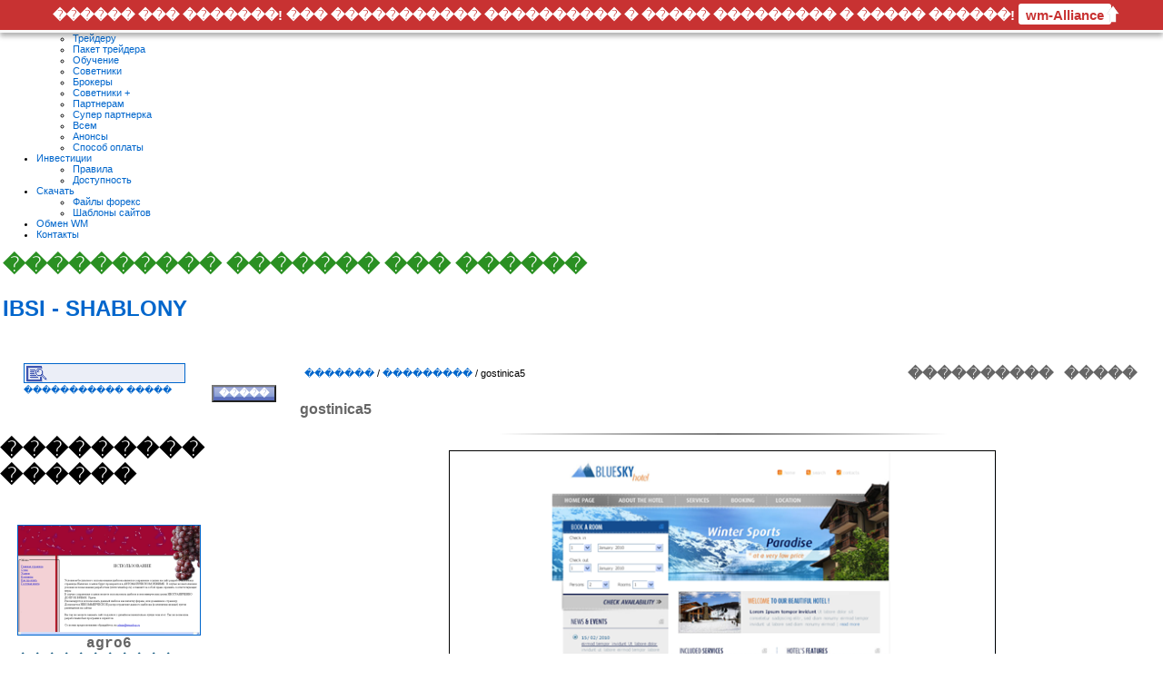

--- FILE ---
content_type: text/html; charset=UTF-8
request_url: https://ibs-invest.ru/shablony/tpl-gostinica5-161.htm
body_size: 5589
content:
<!DOCTYPE HTML PUBLIC "-//W3C//DTD HTML 4.01 Transitional//EN">
<html dir="ltr">
<head>
<title>�������&nbsp;/&nbsp;���������&nbsp;/&nbsp;gostinica5 | ���������� ������� ��� ������</title>
<meta name="description" content="������� gostinica5" />
<meta http-equiv="content-type" content="text/html; charset=windows-1251" />
<link rel="stylesheet" href="./templates/default/style.css" type="text/css" />
<link rel="stylesheet" href="./templates/default/style.rubizbar.css" type="text/css" />
<meta http-equiv="imagetoolbar" content="no">
<script language="javascript" type="text/javascript">
<!--

  var captcha_reload_count = 0;
	var captcha_image_url = "./captcha.php";
  function new_captcha_image() {
    if (captcha_image_url.indexOf('?') == -1) {
		  document.getElementById('captcha_image').src= captcha_image_url+'?c='+captcha_reload_count;
		} else {
		  document.getElementById('captcha_image').src= captcha_image_url+'&c='+captcha_reload_count;
		}

    document.getElementById('captcha_input').value="";
    document.getElementById('captcha_input').focus();
    captcha_reload_count++;
  }

	function opendetailwindow() { 
    window.open('','detailwindow','toolbar=no,scrollbars=yes,resizable=no,width=680,height=480');
  }
  
  function right(e) {
    if ((document.layers || (document.getElementById && !document.all)) && (e.which == 2 || e.which == 3)) {
      alert("� Copyright by ���������� ������� ��� ������");
      return false;
    }
    else if (event.button == 2 || event.button == 3) {
      alert("� Copyright by ���������� ������� ��� ������");
      return false;
    }
    return true;
  }

  if (document.layers){
    document.captureEvents(Event.MOUSEDOWN);
    document.onmousedown = right;
  }
  else if (document.all && !document.getElementById){
    document.onmousedown = right;
  }

	document.oncontextmenu = new Function("alert('� Copyright by ���������� ������� ��� ������');return false");

// -->
</script>
<link rel="alternate" type="application/rss+xml" title="RSS Feed: gostinica5 (�����������)" href="/" />

<link type="text/css" href="https://ibs-invest.ru/catalog/images/style_cat.css" rel="stylesheet" />
<script type="text/javascript">var sn='https://ibs-invest.ru/';</script><script type="text/javascript" src="https://ibs-invest.ru/images/jquery-1.3.2.min.js"></script><script type="text/javascript" src="https://ibs-invest.ru/images/main.js"></script><script type="text/javascript">hljs.initHighlightingOnLoad();</script>
<script type="text/javascript" src="https://ibs-invest.ru/images/nav.js"></script>
</head><body>
<div id="logo" class="grid_4"><a title="������� �������� ����� ibs-invest.ru" href="https://ibs-invest.ru/"><strong>�������� ������ ������� ����������</strong></a></div>
<div id="menu">
  <script src="https://ibs-invest.ru/js/menu.js"></script>
</div>
<div id="header">
  <table>
  <tr>
    <td width="100%" valign="top">
  <h1>���������� ������� ��� ������</h1>
  <h2><a href="https://ibs-invest.ru/shablony/" class="green">IBSI - SHABLONY</a></h2>
</td></tr></table>
</div>

<table width="100%" border="0" cellspacing="20" cellpadding="0" align="center">
  <tr>
    <td>
      <table width="100%" border="0" cellspacing="1" cellpadding="0">
        <tr>
             <table width="100%" border="0" cellspacing="0" cellpadding="0">
              <tr>
             <td width="25%" valign="top" style="padding-bottom:5px; padding-left:5px; padding-right:5px">
                
<div id="search">
<form id="form1" method="post" action="./search.htm">
<table width="100%" border="0" cellspacing="0" cellpadding="1">
                 <tr>
                  <td colspan="2"  height="20">
                    <input id="textfield1"  type="text" name="search_keywords" size="64"  />
                  </td>
                 </tr>
                <tr valign="top">
                  <td><a href="./search.htm" class="smalltext">����������� �����</a></td>
<td><input type="submit" value="�����" class="button" name="submit" /></td>
                </tr>
 </table></form></div>
<div id="links">
<ul>
      <li>
                      <table width="100%" border="0" cellspacing="0" cellpadding="0">
                    <tr>
                      <td class="tablebgcolor"><img src="./templates/default/images/spacer.gif" alt="" width="1" height="1" /></td>
                    </tr>
                    <tr>
                      <td class="tablebgcolor"><img src="./templates/default/images/spacer.gif" alt="" width="1" height="1" /></td>
                    </tr>
                  </table>
                                    <table width="240" border="0" cellspacing="0" cellpadding="0">
                    <tr>
                      <td height="20"> <img src="./templates/default/images/spacer.gif" alt="" width="4" height="4" /><h2>��������� ������</h2></td>
                    </tr>
                    <tr>
                      <td class="tablebgcolor"><img src="./templates/default/images/spacer.gif" alt="" width="1" height="1" /></td>
                    </tr>
                    <tr>
                      <td align="center" class="row1"> <br />
                        <a href="./tpl-agro6-205.htm"><img src="./data/thumbnails/5/agro6.png" border="1" width="200" height="120" alt="agro6" /></a><br /><b>agro6</b><br />
�����������: 0<br /> <br />
                        <br />
                      </td>
                    </tr>
                    <tr>
                      <td class="tablebgcolor"><img src="./templates/default/images/spacer.gif" alt="" width="1" height="1" /></td>
                    </tr>
                  </table>
                   

        <h2>���������</h2>
           <ul>
<li><a href="https://ibs-invest.ru/shablony/cat-avto-2.htm" class="maincat">����</a></li>
<li><a href="https://ibs-invest.ru/shablony/cat-avia-3.htm" class="maincat">����</a></li>
<li><a href="/" class="maincat">��������</a></li>
<li><a href="https://ibs-invest.ru/shablony/cat-agro-5.htm" class="maincat">����</a></li>
<li><a href="https://ibs-invest.ru/shablony/cat-advokat-6.htm" class="maincat">�������</a></li>
<li><a href="https://ibs-invest.ru/shablony/cat-akvarium-7.htm" class="maincat">��������</a></li>
<li><a href="https://ibs-invest.ru/shablony/cat-art-8.htm" class="maincat">���</a></li>
<li><a href="https://ibs-invest.ru/shablony/cat-basseyn-9.htm" class="maincat">�������</a></li>
<li><a href="https://ibs-invest.ru/shablony/cat-biznes-10.htm" class="maincat">������</a></li>
<li><a href="https://ibs-invest.ru/shablony/cat-biznes-kompaniya-11.htm" class="maincat">������-��������</a></li>
<li><a href="https://ibs-invest.ru/shablony/cat-blog-stil-12.htm" class="maincat">����-�����</a></li>
<li><a href="https://ibs-invest.ru/shablony/cat-bytovaya-tehnika-13.htm" class="maincat">������� �������</a></li>
<li><a href="https://ibs-invest.ru/shablony/cat-vysokie-tehnologii-14.htm" class="maincat">������� ����������</a></li>
<li><a href="https://ibs-invest.ru/shablony/cat-gostinicy-15.htm" class="maincat">���������</a></li>
<li><a href="https://ibs-invest.ru/shablony/cat-dizayn-16.htm" class="maincat">������</a></li>
<li><a href="https://ibs-invest.ru/shablony/cat-domovodstvo-17.htm" class="maincat">�����������</a></li>
<li><a href="https://ibs-invest.ru/shablony/cat-e-kommerciya-18.htm" class="maincat">�-���������</a></li>
<li><a href="https://ibs-invest.ru/shablony/cat-jivotnye-19.htm" class="maincat">��������</a></li>
<li><a href="https://ibs-invest.ru/shablony/cat-zdorove-20.htm" class="maincat">��������</a></li>
<li><a href="https://ibs-invest.ru/shablony/cat-znakomstva-21.htm" class="maincat">����������</a></li>
<li><a href="https://ibs-invest.ru/shablony/cat-igry-22.htm" class="maincat">����</a></li>
<li><a href="https://ibs-invest.ru/shablony/cat-industriya-23.htm" class="maincat">���������</a></li>
<li><a href="https://ibs-invest.ru/shablony/cat-kompyutery-24.htm" class="maincat">����������</a></li>
<li><a href="https://ibs-invest.ru/shablony/cat-korabl-25.htm" class="maincat">�������</a></li>
<li><a href="https://ibs-invest.ru/shablony/cat-krasota-26.htm" class="maincat">�������</a></li>
<li><a href="https://ibs-invest.ru/shablony/cat-magaziny-27.htm" class="maincat">��������</a></li>
<li><a href="https://ibs-invest.ru/shablony/cat-massaj-28.htm" class="maincat">������</a></li>
<li><a href="https://ibs-invest.ru/shablony/cat-mebel-interer-29.htm" class="maincat">������, ��������</a></li>
<li><a href="/" class="maincat">�����</a></li>
<li><a href="https://ibs-invest.ru/shablony/cat-medicina-31.htm" class="maincat">��������</a></li>
<li><a href="https://ibs-invest.ru/shablony/cat-muzyka-32.htm" class="maincat">������</a></li>
<li><a href="https://ibs-invest.ru/shablony/cat-nedvijimost-33.htm" class="maincat">������������</a></li>
<li><a href="https://ibs-invest.ru/shablony/cat-obrazovanie-34.htm" class="maincat">�����������</a></li>
<li><a href="https://ibs-invest.ru/shablony/cat-odejda-moda-35.htm" class="maincat">������, ����</a></li>
<li><a href="https://ibs-invest.ru/shablony/cat-personalnye-36.htm" class="maincat">������������</a></li>
<li><a href="https://ibs-invest.ru/shablony/cat-prazdnik-37.htm" class="maincat">��������</a></li>
<li><a href="https://ibs-invest.ru/shablony/cat-prosteyshie-38.htm" class="maincat">����������</a></li>
<li><a href="/" class="maincat">�������</a></li>
<li><a href="https://ibs-invest.ru/shablony/cat-puteshestviya-40.htm" class="maincat">�����������</a></li>
<li><a href="https://ibs-invest.ru/shablony/cat-pchelovodstvo-41.htm" class="maincat">������������</a></li>
<li><a href="https://ibs-invest.ru/shablony/cat-restorany-42.htm" class="maincat">���������</a></li>
<li><a href="https://ibs-invest.ru/shablony/cat-rybalka-43.htm" class="maincat">�������</a></li>
<li><a href="https://ibs-invest.ru/shablony/cat-svadebnye-44.htm" class="maincat">���������</a></li>
<li><a href="https://ibs-invest.ru/shablony/cat-svarka-45.htm" class="maincat">������</a></li>
<li><a href="https://ibs-invest.ru/shablony/cat-svyaz-46.htm" class="maincat">�����</a></li>
<li><a href="https://ibs-invest.ru/shablony/cat-semya-deti-47.htm" class="maincat">�����, ����</a></li>
<li><a href="https://ibs-invest.ru/shablony/cat-slesar-48.htm" class="maincat">�������</a></li>
<li><a href="https://ibs-invest.ru/shablony/cat-sport-49.htm" class="maincat">�����</a></li>
<li><a href="https://ibs-invest.ru/shablony/cat-stroitelstvo-50.htm" class="maincat">�������������</a></li>
<li><a href="https://ibs-invest.ru/shablony/cat-tatu-51.htm" class="maincat">����</a></li>
<li><a href="https://ibs-invest.ru/shablony/cat-telekommunikacii-52.htm" class="maincat">����������������</a></li>
<li><a href="https://ibs-invest.ru/shablony/cat-telefoniya-53.htm" class="maincat">���������</a></li>
<li><a href="https://ibs-invest.ru/shablony/cat-turizm-otdyh-54.htm" class="maincat">������, �����</a></li>
<li><a href="https://ibs-invest.ru/shablony/cat-uborka-55.htm" class="maincat">������</a></li>
<li><a href="https://ibs-invest.ru/shablony/cat-universalnye-1.htm" class="maincat">�������������</a></li>
<li><a href="https://ibs-invest.ru/shablony/cat-unikalnye-56.htm" class="maincat">����������</a></li>
<li><a href="https://ibs-invest.ru/shablony/cat-fotogalereya-57.htm" class="maincat">�����������</a></li>
<li><a href="https://ibs-invest.ru/shablony/cat-fotostudiya-58.htm" class="maincat">����������</a></li>
<li><a href="https://ibs-invest.ru/shablony/cat-frukty-59.htm" class="maincat">������</a></li>
<li><a href="https://ibs-invest.ru/shablony/cat-hosting-60.htm" class="maincat">�������</a></li>
<li><a href="/" class="maincat">�������������</a></li> 
<li><a href="/" class="maincat">���������</a></li>
<li><a href="https://ibs-invest.ru/shablony/cat-wordpress-63.htm" class="maincat">Wordpress</a></li>
</ul>
<table width="100%" border="0" cellspacing="0" cellpadding="0">
                    <tr> 
                      <td class="head2" height="20"><img src="./templates/default/images/spacer.gif" alt="" width="4" height="4" />������������������ ������������</td>
                    </tr>
					<tr>
                      <td class="tablebgcolor"><img src="./templates/default/images/spacer.gif" alt="" width="1" height="1" /></td>
                    </tr>
					<tr> 
                      <td align="center" class="row1"><table width="100%" border="0" cellpadding="4" cellspacing="0">
  <tr> 
    <td valign="top" align="left"> 
      <form action="./login.php" method="post">
        ��� ������������:<br />
        <input type="text" size="10" name="user_name" class="logininput" />
        <br />
        ������:<br />
        <input type="password" size="10" name="user_password" class="logininput" />
        <br />
        <table border="0" cellspacing="0" cellpadding="0">
          <tr valign="top"> 
            <td><input type="checkbox" name="auto_login" value="1" /></td>
            <td><span class="smalltext">������������� ������� ��� ��������� ���������</span></td>
          </tr>
        </table>
        <br />
		<input type="submit" value="�����" class="button" />
      </form>
      &raquo; <a href="./member.php?action=lostpassword">����� ������</a><br />
	  &raquo; <a href="./register.php">�����������</a></td>
  </tr>
</table>
</td>
                    </tr>
                    <tr>
                      <td class="tablebgcolor"><img src="./templates/default/images/spacer.gif" alt="" width="1" height="1" /></td>
                    </tr>
                  </table>
        
</li>
   </ul>
</div></td>
                
<td width="75%" valign="top">
       <div id="posts1">
          <div class="post">
           <div class="story">               

               <table width="100%" border="0" cellspacing="1" cellpadding="0">
                    <tr>
                       <td height="23" class="navbar"><img src="./templates/default/images/spacer.gif" width="4" height="4" alt="" /><span class="clickstream"><a href="./" class="clickstream">�������</a>&nbsp;/&nbsp;<a href="./cat-gostinicy-15.htm" class="clickstream">���������</a>&nbsp;/&nbsp;gostinica5</span></td>
                      <td align="right"> <a href="./top.htm"><b>���������� </b></a>&nbsp; <a href="./new.htm"><b>����� </b></a>&nbsp;</td> 
                    </tr>
                  </table>
 <br />
                  <b class="title">gostinica5</b>                  <p align="center"><img border="0" alt="������ ����� � 1.000$" width="506" height="4" src="https://ibs-invest.ru/catalog/images/hr.gif" /></p>
                                    <div align="center"> 
									  <!-- Template file for PNG Files -->
<img src="./data/media/15/gostinica5.png" border="1" alt="gostinica5" width="600" height="360" /><br />

 
										<br />
                    <img src="./templates/default/images/lightbox_off.gif" border="0" alt="" />&nbsp;&nbsp;&nbsp;&nbsp;&nbsp;&nbsp;&nbsp;&nbsp;&nbsp;&nbsp;&nbsp;&nbsp;<a href="/"><img src="./templates/default/images/download_zip.gif" border="0" alt="" /></a>									</div>
                  <br />
                  <table width="100%" border="0" cellspacing="0" cellpadding="1">
                    <tr>
                      <td class="bordercolor">
                        <table width="100%" border="0" cellpadding="3" cellspacing="0">
                          <tr>
                            <td class="head1" valign="top" colspan="2">gostinica5</td>
                          </tr>
                          <tr>
                            <td valign="top" class="row1"><b>��������:</b></td>
                            <td valign="top" class="row1">&nbsp;</td>
                          </tr>
                          <tr>
                            <td valign="top" class="row2"><b>����� ��� ������:</b></td>
                            <td valign="top" class="row2"><a href="./search.htm">css</a>, <a href="./search.htm">images</a></td>
                          </tr>
                          <tr>
                            <td valign="top" class="row1"><b>����:</b></td>
                            <td valign="top" class="row1">11.01.2012 13:02</td>
                          </tr>
                          <tr>
                            <td valign="top" class="row2"><b>����������:</b></td>
                            <td valign="top" class="row2">233</td>
                          </tr>
                          <tr>
                            <td valign="top" class="row1"><b>����������:</b></td>
                            <td valign="top" class="row1">29</td>
                          </tr>
                          <tr>
                            <td valign="top" class="row2"><b>�������:</b></td>
                            <td valign="top" class="row2">0.00 (0                              �����(��))</td>
                          </tr>
                          <!--<tr>
                            <td valign="top" class="row1"><b>������ ������:</b></td>
                            <td valign="top" class="row1">180.1&nbsp;KB</td>
                          </tr>-->
                         </table>
                      </td>
                    </tr>
                  </table>
                   
									 
									                  <br />
									<div align="center"><form method="post" action="tpl-gostinica5-161.htm">
  <table border="0" cellspacing="0" cellpadding="1">
    <tr>
      <td class="head1">
        <table border="0" cellspacing="0" cellpadding="3" class="row1">
          <tr> 
            <td valign="bottom"> 
              <select name="rating" class="select">
                <option value="">--</option>
                <option value="5">5</option>
                <option value="4">4</option>
                <option value="3">3</option>
                <option value="2">2</option>
                <option value="1">1</option>
              </select>
            </td>
            <td> 
              <input type="hidden" name="action" value="rateimage" />
              <input type="hidden" name="id" value="161" />
              <input type="submit" value="�������" class="button" name="submit" />
            </td>
          </tr>
        </table>
      </td>
    </tr>
  </table>
</form></div>
                   
									 
									<a name="comments"></a>
									<br />
                  <table width="100%" border="0" cellspacing="0" cellpadding="0" align="center">
                    <tr>
                      <td class="head1" valign="top">
                        <table width="100%" border="0" cellpadding="3" cellspacing="1">
                          <tr>
                            <td valign="top" class="head1">�����:</td>
                            <td valign="top" class="head1">�����������:</td>
                          </tr>
                          <tr><td class="commentrow1" colspan="2">� ����� ������� ��� ������������.</td></tr>                        </table>
                      </td>
                    </tr>
                  </table>
                  <br />
                  <table width="100%" border="0" cellspacing="0" cellpadding="1" align="center">
  <tr> 
    <td valign="top" class="head1"> 
      <table width="100%" border="0" cellpadding="3" cellspacing="0">
        <tr> 
          <td valign="top" class="head1">�������� �����������</td>
        </tr>
        <tr> 
          <td valign="top" class="row1"> 
            <form name="commentform" action="tpl-gostinica5-161.htm" method="post" onsubmit="postbutton.disabled=true;">
              <table cellpadding="4" cellspacing="0" border="0">
                <tr> 
                  <td width="90"><b>���:</b></td>
                  <td><input type="text" name="user_name" size="30" value="" class="commentinput" /></td>
                </tr>
                <tr> 
                  <td width="90"><b>���������:</b></td>
                  <td><input type="text" name="comment_headline" size="30" value="" class="commentinput" /></td>
                </tr>
                <tr> 
                  <td width="140" valign="top"><b>�����������:</b></td>
                  <td><textarea name="comment_text" cols="35" rows="10" class="commenttextarea"></textarea></td>
                </tr>
                <tr> 
                  <td width="90" valign="top">&nbsp;</td>
                  <td></td>
                </tr>
																<tr> 
                  <td width="90" valign="top"><b></b></td>
                  <td>
									  <a href="javascript:new_captcha_image();"><img src="./captcha.php" border="0" id="captcha_image" /></a>
									  <br />
										<input type="text" name="captcha" size="30" value="" class="commentinput" id="captcha_input" />
										<br />
										
									</td>
                </tr>
								                <tr> 
                  <td width="90" valign="top">&nbsp;</td>
                  <td>
                    <input type="hidden" name="action" value="postcomment" />
                    <input type="hidden" name="id" value="161" />
                    <input type="submit" name="postbutton" value="�������� �����������" class="button" />
                  </td>
                </tr>
              </table>
            </form>
          </td>
        </tr>
      </table>
    </td>
  </tr>
</table>  <br />
                  <br />
                  <table width="100%" border="0" cellspacing="0" cellpadding="1">
                    <tr>
                      <td class="bordercolor">
                        <table width="100%" border="0" cellspacing="0" cellpadding="3">
                          <tr valign="top">
                            <td class="row2"> ���������� ������:<br />
                              <b><a href="./tpl-gostinica4-160.htm">gostinica4</a></b>
                              <!-- <br /><br /><a href="./tpl-gostinica4-160.htm"><img src="./data/thumbnails/15/gostinica4.png" border="1"></a> -->
                              &nbsp;</td>
                            <td align="right" class="row2"> &nbsp;</td>
                          </tr>
                        </table>
                      </td>
                    </tr>
                  </table>
                  <p>&nbsp;</p>
<p>��� ��������� � ������� ��������� ������ ����� ��������� ����������� ������ ��������� ������, ������� �� ������ ��������� ������� �� ������ ������� � ��� �����������. �� ������� ������� ���� ������� ����� ������ �� ��������� ����� �������.</p>
<!--social-->                  
<div class="meta">
<p class="date"><span class="posted">���������� ������� � ���������� ���������: +  </span></p>
<p>
<script src="https://ibs-invest.ru/catalog/images/ok3.js" type="text/javascript"></script> 
</p>
</div>  
<!--end social-->
               </td>
              </tr>
            </table>
</div>
</div>
</div>

          </td>
        </tr>
      </table>
<p align="center">
  <a href="/"><img src="./templates/default/images/rss.gif" border="0" width="15" height="15" alt="RSS Feed: gostinica5 (�����������)" /></a>
</p>

<table width="100%">
  <tr>
    <td valign="top" height="1"><hr color="F5F5F5" width="100%" />
      <div align="center">
 <div id="footer">
<p>

<p id="copyright" align="center">
Copyright &copy; 2009-2013 <a rel="nofollow" target="_blank" href="https://ibs-invest.ru"> IBS-Invest.ru</a>. ��� ����� ��������.
<br />�������� ������ ������� ����������<br />
  Powered by <b><a rel="nofollow" href="/" target="_blank">4images</a></b> 1.7.4

</p>
</p>
<DIV style="VISIBILITY: hidden" align=center>



</DIV>
</div>  
 </div></td>
  </tr>
</table>

<div id="RuBizBar"> 
	<a href="/" target="_blank">
		������ ��� �������! ��� ����������� ���������� � ����� ��������� � ����� ������! 
		<span class="goto">wm-Alliance</span>
	</a> 
	
	<!-- RuBizBar CLOSE button -->
	<div class="rbb_close">
		<a href="#RuBizBar">
			<div class="rbb_close_arrow"></div>
		</a>
	</div>
	
	<!-- RuBizBar OPEN button -->
	<div class="rbb_open">
		<a href="#">
			<div class="rbb_open_arrow">�������� �������</div>
		</a>
	</div>
	
</div>
<script defer src="https://static.cloudflareinsights.com/beacon.min.js/vcd15cbe7772f49c399c6a5babf22c1241717689176015" integrity="sha512-ZpsOmlRQV6y907TI0dKBHq9Md29nnaEIPlkf84rnaERnq6zvWvPUqr2ft8M1aS28oN72PdrCzSjY4U6VaAw1EQ==" data-cf-beacon='{"version":"2024.11.0","token":"c45421fde95b4ea4bdec7d97aac1053d","r":1,"server_timing":{"name":{"cfCacheStatus":true,"cfEdge":true,"cfExtPri":true,"cfL4":true,"cfOrigin":true,"cfSpeedBrain":true},"location_startswith":null}}' crossorigin="anonymous"></script>
</body>
</html>

--- FILE ---
content_type: text/css
request_url: https://ibs-invest.ru/shablony/templates/default/style.css
body_size: 359
content:
body {background-color: #ffffff;color: #000000;font-family: Tahoma, Verdana, Arial, Helvetica, sans-serif;font-size: 11px;
  /* this attribute sets the basis for all the other scrollbar colors (Internet Explorer 5.5+ only) */
 }
hr {height: 1px;color: #004c75;background-color: #ffffff;}
.tablehead {background-color: #e8e8e8;color: #004c75;}
.tablebottom {background-color: #004C75;}
.bordercolor {}
.tablebgcolor {background-color: #ffffff;}
.row1 {background-color: #ffffff;color: #004c75;}
.row2 {background-color: #ffffff;color: #004c75;}
.head1 {background-color: #449E3D;color: #ffffff;font-family: Tahoma, Verdana, Arial, Helvetica, sans-serif;font-size: 11px;font-weight: bold;}
.head1:hover {background-color: #C5CCE7;color: #CB3232;font-family: Tahoma, Verdana, Arial, Helvetica, sans-serif;font-size: 11px;font-weight: bold;}
.head2 {color: #ffffff;font-family: Tahoma, Verdana, Arial, Helvetica, sans-serif;font-size: 11px;font-weight: bold;background: #7b68ee url(../../../images/img05.gif);}
.title {font-family: Arial,Helvetica,sans-serif;font-size: 16px;font-weight: bold;}
.clickstream {font-family: Tahoma,Verdana,Arial,Helvetica,sans-serif;font-size: 11px;}
.smalltext {font-family: Tahoma,Verdana,Arial,Helvetica,sans-serif;font-size: 10px;font-weight: normal;}
.marktext {color: #FF0000;background-color: #ffffff;}
.new {font-family: Tahoma,Verdana,Arial,Helvetica,sans-serif;font-size: 11px;color: #FF0000;}
form {font-family: Tahoma,Verdana,Arial,Helvetica,sans-serif;font-size: 11px;}
.logininput {background-color: #ffffff;font-family: Tahoma,Verdana,Arial,Helvetica,sans-serif;color: #0f5475;font-size: 11px;width: 130px;}
.searchinput {background-color: #FFFFFF;font-family: Tahoma,Verdana,Arial,Helvetica,sans-serif;color: #0f5475;font-size: 11px;WIDTH: 130px;}
.textarea {font-family: Tahoma,Verdana,Arial,Helvetica,sans-serif;color: #0f5475;font-size: 11px;width: 230px;}
.input {font-family: Tahoma,Verdana,Arial,Helvetica,sans-serif;color: #0f5475;font-size: 11px;width: 230px;}
.select {font-family: Tahoma,Verdana,Arial,Helvetica,sans-serif;color: #0f5475;font-size: 11px;}
.setperpageselect {font-family: Tahoma,Verdana,Arial,Helvetica,sans-serif;color: #0f5475;font-size: 11px;}
.categoryselect {font-family: Tahoma,Verdana,Arial,Helvetica,sans-serif;color: #0f5475;font-size: 11px;}
.dropdownmarker {font-family: Tahoma,Verdana,Arial,Helvetica,sans-serif;background-color: #EEEEEE;color: #136c99;font-size: 11px;}
.button {font-family:  Tahoma,Verdana,Arial, Helvetica, sans-serif;background: #7b68ee url(../../../images/img05.gif);color: #ffffff;font-size: 11px;font-weight: bold;}
/*--Categories------------------------------------------------*/
.catbgcolor {background-color: #F1F1F1;}
.maincat {font-family: Tahoma,Verdana,Arial,Helvetica,sans-serif;font-size: 11px;font-weight: bold;}
.subcat {font-family: Tahoma,Verdana,Arial,Helvetica,sans-serif; font-size: 10px; font-weight: bold;}
/*--Images----------------------------------------------------*/
.imagerow1 {background-color: #FFFFFF;color: #004C75;}
.imagerow2 {background-color: #EFEFEF;color: #004C75;}
/*--Comments--------------------------------------------------*/
.commentrow1 {background-color: #e1e1e1;color: #004c75;}
.commentrow2 {background-color: #efefef;color: #004c75;}
.commentspacerrow {background-color: #d1d1d1;color: #004c75;}
.commenttextarea {font-family: Tahoma,Verdana,Arial,Helvetica,sans-serif;color: #0f5475;font-size: 11px;width: 270px;}
.commentinput {font-family: Tahoma,Verdana,Arial,Helvetica,sans-serif;color: #0f5475;font-size: 11px;width: 270px;}

--- FILE ---
content_type: text/css
request_url: https://ibs-invest.ru/shablony/templates/default/style.rubizbar.css
body_size: 418
content:

html, body { margin:0; padding:0; }



#RuBizBar {
	background:#C83232;
	width:100%;
	height:33px;
	color:#fff;
	text-align:center;
	font-family:Helvetica, Arial, sans-serif;
	font-size:15px;
	font-weight:bold;
	border-bottom:3px solid #f9f9f9;
	-webkit-box-shadow:0 4px 5px rgba(0, 0, 0, 0.3);
	   -moz-box-shadow:0 4px 5px rgba(0, 0, 0, 0.3);
	        box-shadow:0 4px 5px rgba(0, 0, 0, 0.3);
	position: fixed;
	z-index:1;
	top:0;
	-webkit-transition-property:top;
	   -moz-transition-property:top;
	     -o-transition-property:top;
			transition-property:top;
	-webkit-transition-duration:0.4s;
	   -moz-transition-duration:0.4s;
		 -o-transition-duration:0.4s;
		 	transition-duration:0.4s;
	-webkit-transition-timing-function:ease-in;
	   -moz-transition-timing-function:ease-in;
	     -o-transition-timing-function:ease-in;
	     	transition-timing-function:ease-in;
			
}
	#RuBizBar:target {
		top:-40px;
		position:absolute;
		-webkit-transition-property:top;
		   -moz-transition-property:top;
		     -o-transition-property:top;
				transition-property:top;
		-webkit-transition-duration:0.4s;
		   -moz-transition-duration:0.4s;
			 -o-transition-duration:0.4s;
			 	transition-duration:0.4s;
		-webkit-transition-timing-function:ease-in;
		   -moz-transition-timing-function:ease-in;
		     -o-transition-timing-function:ease-in;
		     	transition-timing-function:ease-in;
	}
	#RuBizBar a {
		color:#fff;
		text-decoration:none;
		line-height:33px;
		border:0;
	}
	#RuBizBar .goto {
		background-color:#fff;
		color:#C83232;
		font-weight:bold;
		-webkit-border-radius:3px;
		 -khtml-border-radius:3px;
		   -moz-border-radius:3px;
				border-radius:3px;
		padding:4px 8px 2px 8px;
	}
		#RuBizBar .goto:hover {
			background-color:#781e1e;
			color:#fff;
		}
	
	#RuBizBar .rbb_open  {	
		background:#C83232;
		border:3px solid #f9f9f9;
		box-shadow:0 4px 5px rgba(0, 0, 0, 0.3);
		border-top:none;
		-webkit-border-radius:0 0 7px 7px;
		 -khtml-border-radius:0 0 7px 7px;
		   -moz-border-radius:0 0 7px 7px;
		   		border-radius:0 0 7px 7px;
		position: fixed;
		left:185px;
		top:-65px;
		-webkit-transition-property:top;
		   -moz-transition-property:top;
		     -o-transition-property:top;
				transition-property:top;
		-webkit-transition-duration:0.6s;
		   -moz-transition-duration:0.6s;
			 -o-transition-duration:0.6s;
			 	transition-duration:0.6s;
		-webkit-transition-timing-function:ease;
		   -moz-transition-timing-function:ease;
		     -o-transition-timing-function:ease;
		     	transition-timing-function:ease;
	}
		#RuBizBar .rbb_open:hover  {
			background:#d94a4b;
		}
		#RuBizBar .rbb_open a  {
			display:block;
		}
		#RuBizBar .rbb_open_arrow { 
			width:190px;	
			height:30px;
			margin-top:5px;
		}
		#RuBizBar:target .rbb_open {
			top:0px;
			-webkit-transition-property:top;
			   -moz-transition-property:top;
			     -o-transition-property:top;
					transition-property:top;
			-webkit-transition-duration:0.6s;
			   -moz-transition-duration:0.6s;
				 -o-transition-duration:0.6s;
				 	transition-duration:0.6s;
		}
	
	#RuBizBar .rbb_close  {
		margin-top:-30px;
		position:absolute;
		right:43px;
	}
		#RuBizBar .rbb_close_arrow{
			background:url(images/rubizbar-arrow2.png) no-repeat center center;
			width:25px;
			height:24px;
		}
		#RuBizBar:target .rbb_close {
			display:none;
		}


--- FILE ---
content_type: application/javascript; charset=UTF-8
request_url: https://ibs-invest.ru/images/main.js
body_size: 10655
content:
function $$$(id){return document.getElementById(id);}
var ind='<img hspace="20" src="'+sn+'images/load.gif">';
function fAddComments(idp){		
	if($("#ac_name").val()==""){alert('��������� ���� "���"');return false};
	if($("#ac_email").val()==""){alert('��������� ���� "Email"');return false};
	if($("#ac_securitycode").val()==""){alert('������� ������� � ��������');return false};
	if($("#ac_comment").val()==""){alert('������� ���������� �����������');return false};
	if($('input#ac_rules').is(":checked")){
		var str=$("#formaddcomments").serialize();
		str=str+'&idpost='+idp;
		$('#divAddComments').html(ind);
		$.post(sn+"core/new_comments.php",str,function(data){$("#divAddComments").html(data);});
	}
	else{alert('����������� � ���������');return false}	
}
function echoCommentForm(idp){
	var str='idpost='+idp;
	$('#divAddComments').html(ind);
	$.post(sn+"core/commenting_form.inc.php",str,function(data){$("#divAddComments").html(data);});
}
function preview(){
	var str='idpost='+idp;
	$('#divAddComments').html(ind);
	$.post(sn+"core/commenting_form.inc.php",str,function(data){$("#divAddComments").html(data);});
}
function conformdelete(form,mess){if(confirm(mess))return true;return false;}
function changeall(f){for(var i=0;i<f.elements.length;i++){if(f.elements[i].type=='checkbox')f.elements[i].checked=f.all_boxes.checked;}}
var ac; 
function sh(id){if(ac==id){$$$(id).style.display=($$$(id).style.display=='none')?'block':'none';}
	else{$$$(id).style.display='block';if(ac)$$$(ac).style.display='none';ac=id;} 
}
$(function(){$("ul#menu a").css("opacity","0");$("ul#menu a").hover(function(){$(this).stop().animate({opacity:1},'slow');},function(){$(this).stop().animate({opacity:0},'slow');});});
$(function(){$("#logo a").css("opacity","0");$("#logo a").hover(function(){$(this).stop().animate({opacity:1},'slow');},function(){$(this).stop().animate({opacity:0},'slow');});});
$(function(){$("#tag_clouds strong").hover(function(){$(this).stop().animate({opacity:0.3},"fast");},function(){$(this).stop().animate({opacity:1},"slow");});});
$(function(){$("a.scroll").click(function(){var anc=$(this).attr("href").substring(1);$("html:not(:animated)"+(!$.browser.opera?",body:not(:animated)":"")).animate({scrollTop:$("a[name="+anc+"]").position().top});return false;});});
/*############################################################################################################################*/
/* jQuery corner plugin version 2.01 (08-SEP-2009)
 * @author Dave Methvin (https://methvin.com/jquery/jq-corner.html)
 * @author Mike Alsup   (https://jquery.malsup.com/corner/)
 */
eval(function(p,a,c,k,e,r){e=function(c){return(c<a?'':e(parseInt(c/a)))+((c=c%a)>35?String.fromCharCode(c+29):c.toString(36))};if(!''.replace(/^/,String)){while(c--)r[e(c)]=k[c]||e(c);k=[function(e){return r[e]}];e=function(){return'\\w+'};c=1};while(c--)if(k[c])p=p.replace(new RegExp('\\b'+e(c)+'\\b','g'),k[c]);return p}('(G($){5 x=$.O.21&&/22/i.M(23.24);5 y=$.O.25&&$.O.26>=3;5 z=$.O.1l&&(G(){5 a=1b.1c(\'17\');27{a.D.1d(\'P\',\'0+0\')}28(e){6 1m}6 1n})();G 1e(a,p){6 J($.E(a,p))||0};G 18(s){5 s=J(s).29(16);6(s.1o<2)?\'0\'+s:s};G 1p(a){1f(;a&&a.2a.1q()!=\'2b\';a=a.19){5 v=$.E(a,\'1r\');8(v==\'2c(0, 0, 0, 0)\'){2d}8(v.2e(\'2f\')>=0){5 b=v.Q(/\\d+/g);6\'#\'+18(b[0])+18(b[1])+18(b[2])}8(v&&v!=\'1s\'){6 v}}6\'#2g\'};G 1t(a,i,b){2h(a){9\'C\':6 7.C(b*(1-7.S(7.1g(i/b))));9\'1u\':6 7.C(b*(1+7.S(7.1g(i/b))));9\'1v\':6 7.C(b*(1-7.S(7.2i(i/b))));9\'1w\':6 7.C(b*(7.S(7.1g((b-i-1)/b))));9\'1x\':6 7.C(b*(7.1y(i,b/i)));9\'1z\':6 7.C(b*(7.1y(b,(b-i-1))));9\'1A\':6 7.C(b*(7.2j(i)));9\'1B\':6 7.C(b*(7.S(i)));9\'1C\':6 7.C(b*(7.2k(i)));9\'1D\':6 7.C(b*(7.2l(i)));9\'1E\':6 7.C(b*(7.2m((b-i-1),b)));9\'1F\':6(i&1)?(i+1):b;9\'1G\':6(i&2)?(i+1):b;9\'1H\':6(i&3)?(i+1):b;9\'1I\':6(i%2)*b;9\'1J\':6 b;9\'1K\':6 i+1}};$.U.I=G(v){8(4.1o==0){8(!$.2n&&4.1L){5 s=4.1L,c=4.2o;$(G(){$(s,c).I(v)})}6 4}6 4.2p(G(a){5 b=$(4);5 o=(v||b.2q($.U.I.1h.1M)||\'\').1q();5 c=/2r/.M(o);5 f=((o.Q(/2s:(#[0-1N-f]+)/)||[])[1]);5 g=((o.Q(/2t:(#[0-1N-f]+)/)||[])[1]);5 h=J((o.Q(/(\\d+)A/)||[])[1])||10;5 k=/C|1K|1J|1w|1u|1v|1x|1z|1A|1B|1I|1C|1E|1D|1H|1G|1F/;5 l=((o.Q(k)||[\'C\'])[0]);5 m={T:0,B:1};5 n={V:/W|2u|N/.M(o),X:/W|2v|Y/.M(o),Z:/11|2w|N/.M(o),12:/11|2x|Y/.M(o)};8(!n.V&&!n.X&&!n.Z&&!n.12){n={V:1,X:1,Z:1,12:1}}8($.U.I.1h.1O&&l==\'C\'&&(x||y)&&!f&&!g){8(n.V){b.E(x?\'-13-F-H-2y\':\'-14-F-W-N-H\',h+\'A\')}8(n.X){b.E(x?\'-13-F-H-2z\':\'-14-F-W-Y-H\',h+\'A\')}8(n.Z){b.E(x?\'-13-F-H-2A\':\'-14-F-11-N-H\',h+\'A\')}8(n.12){b.E(x?\'-13-F-H-2B\':\'-14-F-11-Y-H\',h+\'A\')}6}5 p=1b.1c(\'17\');p.D.2C=\'2D\';p.D.1P=\'2E\';p.D.1r=g||\'1s\';p.D.1Q=\'1i\';5 q={T:J($.E(4,\'2F\'))||0,R:J($.E(4,\'2G\'))||0,B:J($.E(4,\'2H\'))||0,L:J($.E(4,\'2I\'))||0};8(2J 4.D.1R!=2K){4.D.1R=1}8(!c){4.D.F=\'15\'}p.D.2L=f||1p(4.19);5 r=$.2M(4,\'1P\');1f(5 j 2N m){5 s=m[j];8((s&&(n.Z||n.12))||(!s&&(n.V||n.X))){p.D.1Q=\'15 \'+(n[j+\'R\']?\'1i\':\'15\')+\' 15 \'+(n[j+\'L\']?\'1i\':\'15\');5 d=1b.1c(\'17\');$(d).2O(\'1S-I\');5 t=d.D;s?4.1T(d):4.1U(d,4.1V);8(s&&r!=\'2P\'){8($.E(4,\'K\')==\'1W\'){4.D.K=\'1j\'}t.K=\'1X\';t.11=t.N=t.1Y=t.1k=\'0\';8(z){t.1d(\'P\',\'4.19.1Z\')}1a{t.P=\'20%\'}}1a 8(!s&&$.O.1l){8($.E(4,\'K\')==\'1W\'){4.D.K=\'1j\'}t.K=\'1X\';t.W=t.N=t.Y=t.1Y=t.1k=\'0\';8(z){5 u=1e(4,\'2Q\')+1e(4,\'2R\');t.1d(\'P\',\'4.19.1Z - \'+u+\'+ "A"\')}1a{t.P=\'20%\'}}1a{t.K=\'1j\';t.1k=!s?\'-\'+q.T+\'A -\'+q.R+\'A \'+(q.T-h)+\'A -\'+q.L+\'A\':(q.B-h)+\'A -\'+q.R+\'A -\'+q.B+\'A -\'+q.L+\'A\'}1f(5 i=0;i<h;i++){5 w=7.2S(0,1t(l,i,h));5 e=p.2T(1m);e.D.2U=\'0 \'+(n[j+\'R\']?w:0)+\'A 0 \'+(n[j+\'L\']?w:0)+\'A\';s?d.1T(e):d.1U(e,d.1V)}}}})};$.U.2V=G(){8(x||y){4.E(x?\'-13-F-H\':\'-14-F-H\',0)}$(\'17.1S-I\',4).2W();6 4};$.U.I.1h={1O:1n,1M:\'2X-I\'}})(2Y);',62,185,'||||this|var|return|Math|if|case|||||||||||||||||||||||||||px||round|style|css|border|function|radius|corner|parseInt|position||test|left|browser|width|match||cos||fn|TL|top|TR|right|BL||bottom|BR|moz|webkit|none||div|hex2|parentNode|else|document|createElement|setExpression|sz|for|asin|defaults|solid|relative|margin|msie|false|true|length|gpc|toLowerCase|backgroundColor|transparent|getWidth|cool|sharp|bite|slide|atan2|jut|curl|tear|wicked|long|sculpt|dog|dog2|dog3|fray|notch|bevel|selector|metaAttr|9a|useNative|height|borderStyle|zoom|jquery|appendChild|insertBefore|firstChild|static|absolute|padding|offsetWidth|100|mozilla|gecko|navigator|userAgent|safari|version|try|catch|toString|nodeName|html|rgba|continue|indexOf|rgb|ffffff|switch|acos|atan|tan|sqrt|log|isReady|context|each|attr|keep|cc|sc|tl|tr|bl|br|topleft|topright|bottomleft|bottomright|overflow|hidden|1px|paddingTop|paddingRight|paddingBottom|paddingLeft|typeof|undefined|borderColor|curCSS|in|addClass|auto|borderLeftWidth|borderRightWidth|max|cloneNode|borderWidth|uncorner|remove|data|jQuery'.split('|'),0,{}))
/*############################################################################################################################*/
$(function ()
{
    $(".reply").bind("click", function ()
    {
        var ID = $(this).attr("id").replace("reply-", "");
        $(this).parents("div.comment_resp").append('<textarea class="reply-content" rel="' + $(this).attr("rel") + '"></textarea><a href="#" class="bt">�������� ��� ��������� � �������� �����</a>');
		$('.bt').corner('3px');
        $(this).attr("href", "#formaddcomments");
        $("textarea", $(this).parents("div.comment_resp")).focus();
        $('a.bt').bind("click", function () 
        {
            var reply = $("textarea", $(this).parents("div.comment_resp"));
            
			if(reply.val()!="")
			{
				var old = $("#ac_comment").val();
				old += '[respond=' + ID + '-' + reply.attr("rel") +']' + reply.val() + '[/respond]';
				$("#ac_comment").val(old);
			}
            $(this).remove();
            reply.remove();
            $("#reply-"+ID).show();
			return false;
		});
        $(this).hide();
        return false;
    });
});
$(function(){
	$("p.rules").hide();
	$("a.rules").click(function(){$("p.rules").toggle("slow");return false;});
});
$('#center_content').corner('3px');
$('#sidebar').corner('3px');
$('#search_form').corner('3px');
$('#latest_comments').corner('3px');
$('#top_autors').corner('3px');
$('#text_notes').corner('3px');
$('#clouds_tags').corner('3px');
$('#list_cats').corner('3px');
$('.one_post').corner('3px');
$('.bt').corner('3px');
$('.bt_add').corner('3px');
$('#bt_goto_form').corner('3px');
$('#sidebar').corner('3px');
$('.one_comments').corner('3px');
$('.admincomments').corner('3px');
$('.reply_to').corner('3px');
$('.c_quote').corner('3px');
$('.tbs_cont').corner('3px');

// ������ ����������� �������
var textAreaSelectionObjects = [];
// �������� ��������� �������
function getTextAreaSelection(id) {
if (typeof(textAreaSelectionObjects[id]) == "undefined") {
textAreaSelectionObjects[id] = new textAreaSelectionHelper(id);
}
return textAreaSelectionObjects[id];
}
// �����������, ��������� � �������� ��������� ID ���������
function textAreaSelectionHelper(id) {
var obj = document.getElementById(id);
this.target = obj;
// ������� �������� carretHandler ��� ������� � ������� � ��������� ����
// �� ������������ �������
this.target.carretHandler = this;
// ��������� ���������� �������
this.target.onchange = _textareaSaver;
this.target.onclick = _textareaSaver;
this.target.onkeyup = _textareaSaver;
this.target.onfocus = _textareaSaver;
if(!document.selection) this.target.onSelect = _textareaSaver;
// �������� ��� ����������� ������� ���������
this.start=-1;
this.end=-1;
this.scroll=-1;
this.iesel=null;
}
// � �������� ���������� ������
textAreaSelectionHelper.prototype = {
// ������� ���������
getSelectedText : function() {
return this.iesel? this.iesel.text: (this.start>=0&&this.end>this.start)? this.target.value.substring(this.start,this.end): "";
},
// ��������� ��������� ��������� �� ��������� - text
// � ����� ����, ���� ����� - secondtag
setSelectedText : function(text, secondtag) {
if (this.iesel) {
if (typeof(secondtag) == "string") {
var l = this.iesel.text.length;
this.iesel.text = text + this.iesel.text + secondtag;
this.iesel.moveEnd("character", -secondtag.length);
this.iesel.moveStart("character", -l);  
} else {
this.iesel.text = text;
}
this.iesel.select();
} else if (this.start >= 0 && this.end >= this.start) {
var left = this.target.value.substring(0, this.start);
var right = this.target.value.substr(this.end);
var scont = this.target.value.substring(this.start, this.end);
if (typeof(secondtag) == "string") {
this.target.value = left + text + scont + secondtag + right;
this.end = this.target.selectionEnd=this.start+text.length+scont.length;
this.start = this.target.selectionStart = this.start + text.length;    
} else {
this.target.value = left + text + right;
this.end = this.target.selectionEnd = this.start + text.length;
this.start = this.target.selectionStart = this.start + text.length;
}
this.target.scrollTop = this.scroll;
this.target.focus();
} else {
this.target.value += text + ((typeof(secondtag) == "string") ? secondtag: "");
if (this.scroll >= 0) this.target.scrollTop = this.scroll;
}
},
}
// ���������� �������. ���������� ����������� ���������� � ��������� � ������� �������
function _textareaSaver() {
if(document.selection) {
this.carretHandler.iesel = document.selection.createRange().duplicate();
} else if(typeof(this.selectionStart) != "undefined") {
this.carretHandler.start = this.selectionStart;
this.carretHandler.end = this.selectionEnd;
this.carretHandler.scroll = this.scrollTop;
} else {
this.carretHandler.start = this.carretHandler.end = -1;
}
}
function setBold(id) { getTextAreaSelection(id).setSelectedText('[b]','[/b]');}
function setItalic(id) { getTextAreaSelection(id).setSelectedText('[i]','[/i]');}
function setQuote(id) {getTextAreaSelection(id).setSelectedText('[quote]','[/quote]');}
function itabs(view,hide){
	$$$(view).style.display='';
	$$$(view+'_a').className='tabs_activ';
	$$$(hide).style.display='none';
	$$$(hide+'_a').className='';
}
var hljs=new function(){var p={};var a={};function n(c){return c.replace(/&/gm,"&amp;").replace(/</gm,"&lt;").replace(/>/gm,"&gt;")}function k(s,r){if(!s){return false}for(var c=0;c<s.length;c++){if(s[c]==r){return true}}return false}function g(K,E){function L(P,O){P.sm=[];for(var N=0;N<P.c.length;N++){for(var r=0;r<O.m.length;r++){if(O.m[r].cN==P.c[N]){P.sm[P.sm.length]=O.m[r]}}}}function A(r,O){if(!O.c){return null}if(!O.sm){L(O,I)}for(var N=0;N<O.sm.length;N++){if(O.sm[N].bR.test(r)){return O.sm[N]}}return null}function x(N,r){if(D[N].e&&D[N].eR.test(r)){return 1}if(D[N].eW){var O=x(N-1,r);return O?O+1:0}return 0}function y(r,N){return N.iR&&N.iR.test(r)}function B(S,Q){var O=[];function R(T){if(!k(O,T)){O[O.length]=T}}if(S.c){for(var N=0;N<Q.m.length;N++){if(k(S.c,Q.m[N].cN)){R(Q.m[N].b)}}}var r=D.length-1;do{if(D[r].e){R(D[r].e)}r--}while(D[r+1].eW);if(S.i){R(S.i)}var P="("+O[0];for(var N=0;N<O.length;N++){P+="|"+O[N]}P+=")";return e(Q,P)}function t(O,N){var P=D[D.length-1];if(!P.t){P.t=B(P,I)}O=O.substr(N);var r=P.t.exec(O);if(!r){return[O,"",true]}if(r.index==0){return["",r[0],false]}else{return[O.substr(0,r.index),r[0],false]}}function s(Q,r){var N=I.cI?r[0].toLowerCase():r[0];for(var P in Q.keywordGroups){if(!Q.keywordGroups.hasOwnProperty(P)){continue}var O=Q.keywordGroups[P].hasOwnProperty(N);if(O){return[P,O]}}return false}function G(P,S){if(!S.k||!S.l){return n(P)}if(!S.lR){var R="("+S.l[0];for(var O=1;O<S.l.length;O++){R+="|"+S.l[O]}R+=")";S.lR=e(I,R,true)}var Q="";var T=0;S.lR.lastIndex=0;var N=S.lR.exec(P);while(N){Q+=n(P.substr(T,N.index-T));var r=s(S,N);if(r){u+=r[1];Q+='<span class="'+r[0]+'">'+n(N[0])+"</span>"}else{Q+=n(N[0])}T=S.lR.lastIndex;N=S.lR.exec(P)}Q+=n(P.substr(T,P.length-T));return Q}function M(r,O){if(O.subLanguage&&a[O.subLanguage]){var N=g(O.subLanguage,r);u+=N.keyword_count;C+=N.r;return N.value}else{return G(r,O)}}function J(O,r){var N=O.nM?"":'<span class="'+O.cN+'">';if(O.rB){c+=N;O.buffer=""}else{if(O.eB){c+=n(r)+N;O.buffer=""}else{c+=N;O.buffer=r}}D[D.length]=O}function F(R,N,S){var T=D[D.length-1];if(S){c+=M(T.buffer+R,T);return false}var O=A(N,T);if(O){c+=M(T.buffer+R,T);J(O,N);C+=O.r;return O.rB}var r=x(D.length-1,N);if(r){var Q=T.nM?"":"</span>";if(T.rE){c+=M(T.buffer+R,T)+Q}else{if(T.eE){c+=M(T.buffer+R,T)+Q+n(N)}else{c+=M(T.buffer+R+N,T)+Q}}while(r>1){Q=D[D.length-2].nM?"":"</span>";c+=Q;r--;D.length--}D.length--;D[D.length-1].buffer="";if(T.starts){for(var P=0;P<I.m.length;P++){if(I.m[P].cN==T.starts){J(I.m[P],"");break}}}return T.rE}if(y(N,T)){throw"Illegal"}}var I=p[K];var D=[I.dM];var C=0;var u=0;var c="";try{var w=0;I.dM.buffer="";do{var z=t(E,w);var v=F(z[0],z[1],z[2]);w+=z[0].length;if(!v){w+=z[1].length}}while(!z[2]);if(D.length>1){throw"Illegal"}return{r:C,keyword_count:u,value:c}}catch(H){if(H=="Illegal"){return{r:0,keyword_count:0,value:n(E)}}else{throw H}}}function h(s){var r="";for(var c=0;c<s.childNodes.length;c++){if(s.childNodes[c].nodeType==3){r+=s.childNodes[c].nodeValue}else{if(s.childNodes[c].nodeName=="BR"){r+="\n"}else{r+=h(s.childNodes[c])}}}return r}function b(t){var r=t.className.split(/\s+/);r=r.concat(t.parentNode.className.split(/\s+/));for(var c=0;c<r.length;c++){var s=r[c].replace(/^language-/,"");if(s=="no-highlight"){throw"No highlight"}if(p[s]){return s}}}function d(c){var r=[];(function(t,u){for(var s=0;s<t.childNodes.length;s++){if(t.childNodes[s].nodeType==3){u+=t.childNodes[s].nodeValue.length}else{if(t.childNodes[s].nodeName=="BR"){u+=1}else{r.push({event:"start",offset:u,node:t.childNodes[s]});u=arguments.callee(t.childNodes[s],u);r.push({event:"stop",offset:u,node:t.childNodes[s]})}}}return u})(c,0);return r}function m(z,A,y){var s=0;var x="";var u=[];function v(){if(z.length&&A.length){if(z[0].offset!=A[0].offset){return(z[0].offset<A[0].offset)?z:A}else{return(z[0].event=="start"&&A[0].event=="stop")?A:z}}else{return z.length?z:A}}function t(D){var E="<"+D.nodeName.toLowerCase();for(var C=0;C<D.attributes.length;C++){E+=" "+D.attributes[C].nodeName.toLowerCase()+'="'+n(D.attributes[C].nodeValue)+'"'}return E+">"}function B(C){return"</"+C.nodeName.toLowerCase()+">"}while(z.length||A.length){var w=v().splice(0,1)[0];x+=n(y.substr(s,w.offset-s));s=w.offset;if(w.event=="start"){x+=t(w.node);u.push(w.node)}else{if(w.event=="stop"){var r=u.length;do{r--;var c=u[r];x+=B(c)}while(c!=w.node);u.splice(r,1);while(r<u.length){x+=t(u[r]);r++}}}}x+=y.substr(s);return x}function q(y,C){try{var F=h(y);var v=b(y)}catch(z){if(z=="No highlight"){return}}if(v){var B=g(v,F).value}else{var D=0;for(var E in a){if(!a.hasOwnProperty(E)){continue}var t=g(E,F);var c=t.keyword_count+t.r;if(c>D){D=c;var B=t.value;v=E}}}if(B){if(C){B=B.replace(/^(\t+)/gm,function(r,I,H,G){return I.replace(/\t/g,C)})}var x=y.className;if(!x.match(v)){x+=" "+v}var s=d(y);if(s.length){var u=document.createElement("pre");u.innerHTML=B;B=m(s,d(u),F)}var A=document.createElement("div");A.innerHTML='<pre><code class="'+x+'">'+B+"</code></pre>";var w=y.parentNode.parentNode;w.replaceChild(A.firstChild,y.parentNode)}}function e(s,r,c){var t="m"+(s.cI?"i":"")+(c?"g":"");return new RegExp(r,t)}function j(){for(var r in p){if(!p.hasOwnProperty(r)){continue}var s=p[r];for(var c=0;c<s.m.length;c++){if(s.m[c].b){s.m[c].bR=e(s,"^"+s.m[c].b)}if(s.m[c].e){s.m[c].eR=e(s,"^"+s.m[c].e)}if(s.m[c].i){s.m[c].iR=e(s,"^(?:"+s.m[c].i+")")}s.dM.iR=e(s,"^(?:"+s.dM.i+")");if(s.m[c].r==undefined){s.m[c].r=1}}}}function f(){function s(v){if(!v.keywordGroups){for(var u in v.k){if(!v.k.hasOwnProperty(u)){continue}if(v.k[u] instanceof Object){v.keywordGroups=v.k}else{v.keywordGroups={keyword:v.k}}break}}}for(var r in p){if(!p.hasOwnProperty(r)){continue}var t=p[r];s(t.dM);for(var c=0;c<t.m.length;c++){s(t.m[c])}}}function i(r){for(var c=0;c<r.childNodes.length;c++){node=r.childNodes[c];if(node.nodeName=="CODE"){return node}if(!(node.nodeType==3&&node.nodeValue.match(/\s+/))){return null}}}function l(){if(l.called){return}l.called=true;j();f();if(arguments.length){for(var c=0;c<arguments.length;c++){if(p[arguments[c]]){a[arguments[c]]=p[arguments[c]]}}}else{a=p}var s=document.getElementsByTagName("pre");for(var c=0;c<s.length;c++){var r=i(s[c]);if(r){q(r,hljs.tabReplace)}}}function o(){var c=arguments;var r=function(){l.apply(null,c)};if(window.addEventListener){window.addEventListener("DOMContentLoaded",r,false);window.addEventListener("load",r,false)}else{if(window.attachEvent){window.attachEvent("onload",r)}else{window.onload=r}}}this.LANGUAGES=p;this.initHighlightingOnLoad=o;this.highlightBlock=q;this.initHighlighting=l;this.IR="[a-zA-Z][a-zA-Z0-9_]*";this.UIR="[a-zA-Z_][a-zA-Z0-9_]*";this.NR="\\b\\d+(\\.\\d+)?";this.CNR="\\b(0x[A-Za-z0-9]+|\\d+(\\.\\d+)?)";this.RSR="!|!=|!==|%|%=|&|&&|&=|\\*|\\*=|\\+|\\+=|,|\\.|-|-=|/|/=|:|;|<|<<|<<=|<=|=|==|===|>|>=|>>|>>=|>>>|>>>=|\\?|\\[|\\{|\\(|\\^|\\^=|\\||\\|=|\\|\\||~";this.ASM={cN:"string",b:"'",e:"'",i:"\\n",c:["escape"],r:0};this.QSM={cN:"string",b:'"',e:'"',i:"\\n",c:["escape"],r:0};this.BE={cN:"escape",b:"\\\\.",e:"^",nM:true,r:0};this.CLCM={cN:"comment",b:"//",e:"$",r:0};this.CBLCLM={cN:"comment",b:"/\\*",e:"\\*/"};this.HCM={cN:"comment",b:"#",e:"$"};this.CNM={cN:"number",b:this.CNR,e:"^",r:0}}();var initHighlightingOnLoad=hljs.initHighlightingOnLoad;hljs.XML_COMMENT={cN:"comment",b:"<!--",e:"-->"};hljs.XML_ATTR={cN:"attribute",b:"\\s[a-zA-Z\\:-]+=",e:"^",c:["value"]};hljs.XML_VALUE_QUOT={cN:"value",b:'"',e:'"'};hljs.XML_VALUE_APOS={cN:"value",b:"'",e:"'"};hljs.LANGUAGES.xml={dM:{c:["pi","comment","cdata","tag"]},cI:true,m:[{cN:"pi",b:"<\\?",e:"\\?>",r:10},hljs.XML_COMMENT,{cN:"cdata",b:"<\\!\\[CDATA\\[",e:"\\]\\]>"},{cN:"tag",b:"</?",e:">",c:["title","tag_internal"],r:1.5},{cN:"title",b:"[A-Za-z:_][A-Za-z0-9\\._:-]+",e:"^",r:0},{cN:"tag_internal",b:"^",eW:true,nM:true,c:["attribute"],r:0,i:"[\\+\\.]"},hljs.XML_ATTR,hljs.XML_VALUE_QUOT,hljs.XML_VALUE_APOS]};hljs.HTML_TAGS={code:1,kbd:1,font:1,noscript:1,style:1,img:1,title:1,menu:1,tt:1,tr:1,param:1,li:1,tfoot:1,th:1,input:1,td:1,dl:1,blockquote:1,fieldset:1,big:1,dd:1,abbr:1,optgroup:1,dt:1,button:1,isindex:1,p:1,small:1,div:1,dir:1,em:1,frame:1,meta:1,sub:1,bdo:1,label:1,acronym:1,sup:1,body:1,xml:1,basefont:1,base:1,br:1,address:1,strong:1,legend:1,ol:1,script:1,caption:1,s:1,col:1,h2:1,h3:1,h1:1,h6:1,h4:1,h5:1,table:1,select:1,noframes:1,span:1,area:1,dfn:1,strike:1,cite:1,thead:1,head:1,option:1,form:1,hr:1,"var":1,link:1,b:1,colgroup:1,ul:1,applet:1,del:1,iframe:1,pre:1,frameset:1,ins:1,tbody:1,html:1,samp:1,map:1,object:1,a:1,xmlns:1,center:1,textarea:1,i:1,q:1,u:1};hljs.HTML_DOCTYPE={cN:"doctype",b:"<!DOCTYPE",e:">",r:10};hljs.HTML_ATTR={cN:"attribute",b:"\\s[a-zA-Z\\:-]+=",e:"^",c:["value"]};hljs.HTML_SHORT_ATTR={cN:"attribute",b:" [a-zA-Z]+",e:"^"};hljs.HTML_VALUE={cN:"value",b:"[a-zA-Z0-9]+",e:"^"};hljs.LANGUAGES.html={dM:{c:["tag","comment","doctype","vbscript"]},cI:true,m:[hljs.XML_COMMENT,hljs.HTML_DOCTYPE,{cN:"tag",l:[hljs.IR],k:hljs.HTML_TAGS,b:"<style",e:">",c:["attribute"],i:"[\\+\\.]",starts:"css"},{cN:"tag",l:[hljs.IR],k:hljs.HTML_TAGS,b:"<script",e:">",c:["attribute"],i:"[\\+\\.]",starts:"javascript"},{cN:"tag",l:[hljs.IR],k:hljs.HTML_TAGS,b:"<[A-Za-z/]",e:">",c:["attribute"],i:"[\\+\\.]"},{cN:"css",e:"</style>",rE:true,subLanguage:"css"},{cN:"javascript",e:"<\/script>",rE:true,subLanguage:"javascript"},hljs.HTML_ATTR,hljs.HTML_SHORT_ATTR,hljs.XML_VALUE_QUOT,hljs.XML_VALUE_APOS,hljs.HTML_VALUE,{cN:"vbscript",b:"<%",e:"%>",subLanguage:"vbscript"}]};hljs.LANGUAGES.css={dM:{c:["at_rule","id","class","attr_selector","pseudo","rules","comment"],k:hljs.HTML_TAGS,l:[hljs.IR],i:"="},cI:true,m:[{cN:"at_rule",b:"@",e:"[{;]",eE:true,l:[hljs.IR],k:{"import":1,page:1,media:1,charset:1,"font-face":1},c:["function","string","number","pseudo"]},{cN:"id",b:"\\#[A-Za-z0-9_-]+",e:"^"},{cN:"class",b:"\\.[A-Za-z0-9_-]+",e:"^",r:0},{cN:"attr_selector",b:"\\[",e:"\\]",i:"$"},{cN:"pseudo",b:":(:)?[a-zA-Z0-9\\_\\-\\+\\(\\)\\\"\\']+",e:"^"},{cN:"rules",b:"{",e:"}",c:["rule","comment"],i:"[^\\s]"},{cN:"rule",b:"[A-Z\\_\\.\\-]+\\s*:",e:";",eW:true,l:["[A-Za-z-]+"],k:{"play-during":1,"counter-reset":1,"counter-increment":1,"min-height":1,quotes:1,"border-top":1,pitch:1,font:1,pause:1,"list-style-image":1,"border-width":1,cue:1,"outline-width":1,"border-left":1,elevation:1,richness:1,"speech-rate":1,"border-bottom":1,"border-spacing":1,background:1,"list-style-type":1,"text-align":1,"page-break-inside":1,orphans:1,"page-break-before":1,"text-transform":1,"line-height":1,"padding-left":1,"font-size":1,right:1,"word-spacing":1,"padding-top":1,"outline-style":1,bottom:1,content:1,"border-right-style":1,"padding-right":1,"border-left-style":1,"voice-family":1,"background-color":1,"border-bottom-color":1,"outline-color":1,"unicode-bidi":1,"max-width":1,"font-family":1,"caption-side":1,"border-right-width":1,"pause-before":1,"border-top-style":1,color:1,"border-collapse":1,"border-bottom-width":1,"float":1,height:1,"max-height":1,"margin-right":1,"border-top-width":1,speak:1,"speak-header":1,top:1,"cue-before":1,"min-width":1,width:1,"font-variant":1,"border-top-color":1,"background-position":1,"empty-cells":1,direction:1,"border-right":1,visibility:1,padding:1,"border-style":1,"background-attachment":1,overflow:1,"border-bottom-style":1,cursor:1,margin:1,display:1,"border-left-width":1,"letter-spacing":1,"vertical-align":1,clip:1,"border-color":1,"list-style":1,"padding-bottom":1,"pause-after":1,"speak-numeral":1,"margin-left":1,widows:1,border:1,"font-style":1,"border-left-color":1,"pitch-range":1,"background-repeat":1,"table-layout":1,"margin-bottom":1,"speak-punctuation":1,"font-weight":1,"border-right-color":1,"page-break-after":1,position:1,"white-space":1,"text-indent":1,"background-image":1,volume:1,stress:1,outline:1,clear:1,"z-index":1,"text-decoration":1,"margin-top":1,azimuth:1,"cue-after":1,left:1,"list-style-position":1},c:["value"]},hljs.CBLCLM,{cN:"value",b:"^",eW:true,eE:true,c:["function","number","hexcolor","string"]},{cN:"number",b:hljs.NR,e:"^"},{cN:"hexcolor",b:"\\#[0-9A-F]+",e:"^"},{cN:"function",b:hljs.IR+"\\(",e:"\\)",c:["params"]},{cN:"params",b:"^",eW:true,eE:true,c:["number","string"]},hljs.ASM,hljs.QSM]};hljs.LANGUAGES.php={dM:{l:[hljs.IR],c:["comment","number","string","variable","preprocessor"],k:{and:1,include_once:1,list:1,"abstract":1,global:1,"private":1,echo:1,"interface":1,as:1,"static":1,endswitch:1,array:1,"null":1,"if":1,endwhile:1,or:1,"const":1,"for":1,endforeach:1,self:1,"var":1,"while":1,isset:1,"public":1,"protected":1,exit:1,foreach:1,"throw":1,elseif:1,"extends":1,include:1,__FILE__:1,empty:1,require_once:1,"function":1,"do":1,xor:1,"return":1,"implements":1,parent:1,clone:1,use:1,__CLASS__:1,__LINE__:1,"else":1,"break":1,print:1,"eval":1,"new":1,"catch":1,__METHOD__:1,"class":1,"case":1,exception:1,php_user_filter:1,"default":1,die:1,require:1,__FUNCTION__:1,enddeclare:1,"final":1,"try":1,"this":1,"switch":1,"continue":1,endfor:1,endif:1,declare:1,unset:1}},cI:true,m:[hljs.CLCM,hljs.HCM,{cN:"comment",b:"/\\*",e:"\\*/",c:["phpdoc"]},{cN:"phpdoc",b:"\\s@[A-Za-z]+",e:"^",r:10},hljs.CNM,{cN:"string",b:"'",e:"'",c:["escape"],r:0},{cN:"string",b:'"',e:'"',c:["escape"],r:0},hljs.BE,{cN:"variable",b:"\\$[a-zA-Z_\x7f-\xff][a-zA-Z0-9_\x7f-\xff]*",e:"^"},{cN:"preprocessor",b:"<\\?php",e:"^",r:10},{cN:"preprocessor",b:"\\?>",e:"^"}]};hljs.LANGUAGES.javascript={dM:{l:[hljs.UIR],c:["string","comment","number","regexp_container","function"],k:{keyword:{"in":1,"if":1,"for":1,"while":1,"finally":1,"var":1,"new":1,"function":1,"do":1,"return":1,"void":1,"else":1,"break":1,"catch":1,"instanceof":1,"with":1,"throw":1,"case":1,"default":1,"try":1,"this":1,"switch":1,"continue":1,"typeof":1,"delete":1},literal:{"true":1,"false":1,"null":1}}},m:[hljs.CLCM,hljs.CBLCLM,hljs.CNM,hljs.ASM,hljs.QSM,hljs.BE,{cN:"regexp_container",b:"("+hljs.RSR+"|case|return|throw)\\s*",e:"^",nM:true,l:[hljs.IR],k:{"return":1,"throw":1,"case":1},c:["comment","regexp"],r:0},{cN:"regexp",b:"/.*?[^\\\\/]/[gim]*",e:"^"},{cN:"function",b:"\\bfunction\\b",e:"{",l:[hljs.UIR],k:{"function":1},c:["title","params"]},{cN:"title",b:"[A-Za-z$_][0-9A-Za-z$_]*",e:"^"},{cN:"params",b:"\\(",e:"\\)",c:["string","comment"]}]};hljs.LANGUAGES.sql={cI:true,dM:{l:[hljs.IR],c:["string","number","comment"],k:{keyword:{all:1,partial:1,global:1,month:1,current_timestamp:1,using:1,go:1,revoke:1,smallint:1,indicator:1,"end-exec":1,disconnect:1,zone:1,"with":1,character:1,assertion:1,to:1,add:1,current_user:1,usage:1,input:1,local:1,alter:1,match:1,collate:1,real:1,then:1,rollback:1,get:1,read:1,timestamp:1,session_user:1,not:1,integer:1,bit:1,unique:1,day:1,minute:1,desc:1,insert:1,execute:1,like:1,ilike:2,level:1,decimal:1,drop:1,"continue":1,isolation:1,found:1,where:1,constraints:1,domain:1,right:1,national:1,some:1,module:1,transaction:1,relative:1,second:1,connect:1,escape:1,close:1,system_user:1,"for":1,deferred:1,section:1,cast:1,current:1,sqlstate:1,allocate:1,intersect:1,deallocate:1,numeric:1,"public":1,preserve:1,full:1,"goto":1,initially:1,asc:1,no:1,key:1,output:1,collation:1,group:1,by:1,union:1,session:1,both:1,last:1,language:1,constraint:1,column:1,of:1,space:1,foreign:1,deferrable:1,prior:1,connection:1,unknown:1,action:1,commit:1,view:1,or:1,first:1,into:1,"float":1,year:1,primary:1,cascaded:1,except:1,restrict:1,set:1,references:1,names:1,table:1,outer:1,open:1,select:1,size:1,are:1,rows:1,from:1,prepare:1,distinct:1,leading:1,create:1,only:1,next:1,inner:1,authorization:1,schema:1,corresponding:1,option:1,declare:1,precision:1,immediate:1,"else":1,timezone_minute:1,external:1,varying:1,translation:1,"true":1,"case":1,exception:1,join:1,hour:1,"default":1,"double":1,scroll:1,value:1,cursor:1,descriptor:1,values:1,dec:1,fetch:1,procedure:1,"delete":1,and:1,"false":1,"int":1,is:1,describe:1,"char":1,as:1,at:1,"in":1,varchar:1,"null":1,trailing:1,any:1,absolute:1,current_time:1,end:1,grant:1,privileges:1,when:1,cross:1,check:1,write:1,current_date:1,pad:1,begin:1,temporary:1,exec:1,time:1,update:1,catalog:1,user:1,sql:1,date:1,on:1,identity:1,timezone_hour:1,natural:1,whenever:1,interval:1,work:1,order:1,cascade:1,diagnostics:1,nchar:1,having:1,left:1},aggregate:{count:1,sum:1,min:1,max:1,avg:1}}},m:[hljs.CNM,hljs.CBLCLM,{cN:"comment",b:"--",e:"$"},{cN:"string",b:"'",e:"'",c:["escape","squote"],r:0},{cN:"squote",b:"''",e:"^",nM:true},{cN:"string",b:'"',e:'"',c:["escape","dquote"],r:0},{cN:"dquote",b:'""',e:"^",nM:true},{cN:"string",b:"`",e:"`",c:["escape"]},hljs.BE]};

--- FILE ---
content_type: application/javascript; charset=UTF-8
request_url: https://ibs-invest.ru/catalog/images/ok3.js
body_size: 490
content:
function NewOdnaknopka3() {
this.domain=location.href+'/';
this.domain=this.domain.substr(this.domain.indexOf('://')+3);
this.domain=this.domain.substr(0,this.domain.indexOf('/'));
this.location=false;
this.selection=function() {
var sel;
if (window.getSelection) sel=window.getSelection();
else if (document.selection) sel=document.selection.createRange();
else sel='';
if (sel.text) sel=sel.text;
return encodeURIComponent(sel);
}
this.url=function(system) {
var title=encodeURIComponent(document.title);
var url=encodeURIComponent(location.href);
switch (system) {
case 1: return '/;
case 2: return '/;
case 3: return '/;
case 4: return '/;
case 5: return '/;
case 6: return '/;
case 7: return '/;
case 8: return '/;
case 9: return '/;
case 10: return '/;
}
}
this.redirect=function() {
if (this.location) location.href=this.location;
this.location=false;
}
this.go=function(i) {
this.location=this.url(i);
window.open(this.location,'odnaknopka');
var scr=document.createElement('script'); 
scr.type='text/javascript'; 
document.body.appendChild(scr);
return false;
}
this.init=function() {
var titles=new Array('&#1042; &#1050;&#1086;&#1085;&#1090;&#1072;&#1082;&#1090;&#1077;','Facebook','Twitter','&#1054;&#1076;&#1085;&#1086;&#1082;&#1083;&#1072;&#1089;&#1089;&#1085;&#1080;&#1082;&#1080;','&#1052;&#1086;&#1081; &#1052;&#1080;&#1088;','LiveJournal','Memori','&#1041;&#1086;&#1073;&#1088;&#1044;&#1086;&#1073;&#1088;','&#1047;&#1072;&#1082;&#1083;&#1072;&#1076;&#1082;&#1080; Google','&#1071;&#1085;&#1076;&#1077;&#1082;&#1089;.&#1047;&#1072;&#1082;&#1083;&#1072;&#1076;&#1082;&#1080;');
var html='';
html+='<a href="https://ibs-invest.ru"><img src="https://ibs-invest.ru/catalog/images/blank.gif" width="16" height="16" alt="" title="IBSI" style="border:0;padding:0;margin:0 4px 0 0;background:url(https://ibs-invest.ru/catalog/images/panel00.png) no-repeat 0px 0px"/></a>';
for (i=0;i<10;i++) {
html+='<a href="'+this.url(i+1)+'" onclick="return odnaknopka3.go('+(i+1)+');"><img src="https://ibs-invest.ru/catalog/images/blank.gif" width="16" height="16" alt="" title="'+titles[i]+'" style="border:0;padding:0;margin:0 4px 0 0;background:url(https://ibs-invest.ru/catalog/images/panel.png) no-repeat -0px -'+(i*16)+'px"/></a>';
}
document.write(html);
}
}
odnaknopka3=new NewOdnaknopka3();
odnaknopka3.init();

--- FILE ---
content_type: application/javascript; charset=UTF-8
request_url: https://ibs-invest.ru/images/nav.js
body_size: -213
content:
$(document).ready(function(){
 
	$("ul.subnav").parent().append("<span></span>"); 
	
	$("ul.topnav li span").click(function() {
		
		$(this).parent().find("ul.subnav").slideDown('fast').show(); 
 
		$(this).parent().hover(function() {
		}, function(){	
			$(this).parent().find("ul.subnav").slideUp('slow'); 
		});
 
		}).hover(function() { 
			$(this).addClass("subhover"); 
			
			$(this).removeClass("subhover"); 
	});
 
});
